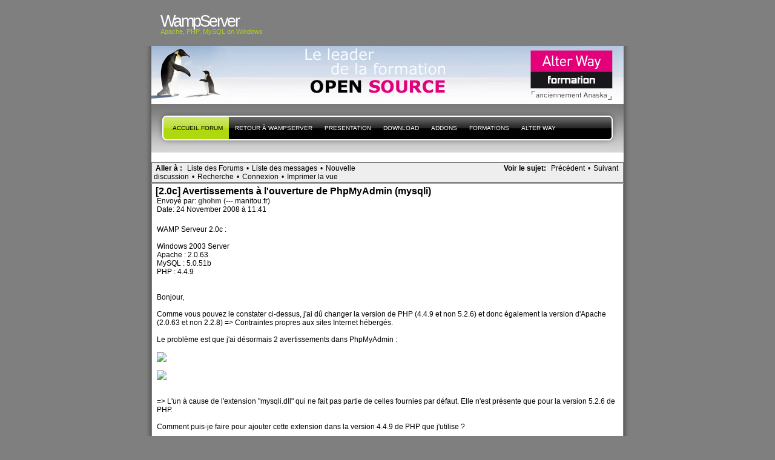

--- FILE ---
content_type: text/html; charset=UTF-8
request_url: http://forum.wampserver.com/read.php?1,44214,44390,quote=1
body_size: 11033
content:
<?xml version="1.0" encoding="UTF-8"?><!DOCTYPE html PUBLIC "-//W3C//DTD XHTML 1.1//EN" "http://www.w3.org/TR/xhtml11/DTD/xhtml11.dtd"><html xmlns="http://www.w3.org/1999/xhtml" xml:lang="en"><head profile="http://gmpg.org/xfn/11"><meta http-equiv="Content-Type" content="text/html; charset=UTF-8"><title> - PHP, Apache, MySQL, Windows : WampServer</title><link rel="stylesheet" type="text/css" href="http://forum.wampserver.com/css.php?1,css" media="screen" /><link rel="stylesheet" href="css/style.css" type="text/css" media="screen" title="Freshy"><style type="text/css">
.menu li a {
background-image:url("images/menu/menu_triple.gif");
}
.menu li a.first_menu {
background-image:url("images/menu/menu_start_triple.gif");
}
.menu li a.last_menu {
background-image:url("images/menu/menu_end_triple.gif");
}
.menu li.current_page_item a {
color:#000000 !important;
}
.description {
color:#ADCF20;
}
#content .commentlist dd.author_comment {
background-color:#a3cb00 !important;
}
html > body #content .commentlist dd.author_comment {
background-color:#a3cb00 !important;
}
#content .commentlist dt.author_comment .date {
color:#a3cb00 !important;
border-color:#a3cb00 !important;
}
#content .commentlist .author_comment .author,
#content .commentlist .author_comment .author a {
color:#a3cb00 !important;
border-color:#a3cb00 !important;
}
#sidebar h2 {
color:#f78b0c;
background-color:#FFFFFF;
border-bottom-color:#f78b0c;
}
#sidebar {
background-color:#FFFFFF;
}
*::-moz-selection {
background-color:#FF3C00;
}
#content a:hover {
border-bottom:1px dotted #FF3C00;
}
#sidebar a:hover,
#sidebar .current_page_item li a:hover,
#sidebar .current-cat li a:hover,
#sidebar .current_page_item a,
#sidebar .current-cat a ,
.readmore,
#content .postmetadata a
{
color : #FF3C00;
}
#title_image {
margin:0;
text-align:left;
display:block;
height:95px;
background-image:url("images/headers/header_image6.jpg");
}
</style></head><body><div id="page"><!-- header --><div id="header"><div id="title"><h1><a href="http://www.wampserver.com/?lang=fr"> <span>WampServer</span>
</a></h1><div class="description"><small>Apache, PHP, MySQL
on Windows&nbsp;</small></div></div><div id="title_image"><br><table border="0"><tr><td width="300">&nbsp;</td><td><script type="text/javascript"><!--
google_ad_client = "pub-5228456350247410";
google_ad_width = 468;
google_ad_height = 60;
google_ad_format = "468x60_as";
google_ad_type = "text_image";
google_ad_channel ="";
google_color_border = "003366";
google_color_bg = "003366";
google_color_link = "FF6600";
google_color_url = "99CCFF";
google_color_text = "FFFFFF";
//--></script><!--script type="text/javascript"
src="http://pagead2.googlesyndication.com/pagead/show_ads.js"-->
<!--/script--></td></tr></table></div><!-- main div --><div id="frame"><!-- main menu --><ul class="menu" id="main_menu"><!-- the home is the language root page --><li class="page_item current_page_item"><a class="first_menu" href="http://forum.wampserver.com/list.php?1" title="Forum">Accueil forum</a></li><li class="page_item" ><a href="http://www.wampserver.com/?lang=fr">Retour à WampServer</a></li><!-- pages --><li class="page_item"><a href="http://www.wampserver.com/?lang=fr#begin-wrapper" title="presentation">presentation</a></li><li class="page_item"><a href="http://www.wampserver.com/?lang=fr#download-wrapper" title="T&eacute;l&eacute;chargement">Download</a></li><li class="page_item"><a href="http://www.wampserver.com/?lang=fr#download-wrapper" title="Addons">Addons</a></li><li class="page_item"><a href="http://www.wampserver.com/?lang=fr#formations-wrapper" title="Alter Way Formation">Formations</a></li><li class="page_item"><a href="http://www.alterway.fr" title="Alter Way">Alter Way</a></li><li class="last_menu"><!-- if an email is set in the options --><!-- put an empty link to have the end of the menu anyway -->
<a class="last_menu_off"> </a></li></ul><hr style="display: none;"><div style="text-align: center;"><!-- pages -->&nbsp;</div><div class="PhorumNavBlock" style="text-align: left;"><div style="float: right;"><span class="PhorumNavHeading">Voir le sujet:</span>&nbsp;<a class="PhorumNavLink" href="http://forum.wampserver.com/read.php?1,1227773098,newer">Précédent</a>&bull;<a class="PhorumNavLink" href="http://forum.wampserver.com/read.php?1,1227773098,older">Suivant</a></div><span class="PhorumNavHeading PhorumHeadingLeft">Aller à&nbsp;:</span>&nbsp;<a class="PhorumNavLink" href="http://forum.wampserver.com/index.php">Liste des Forums</a>&bull;<a class="PhorumNavLink" href="http://forum.wampserver.com/list.php?1">Liste des messages</a>&bull;<a class="PhorumNavLink" href="http://forum.wampserver.com/posting.php?1">Nouvelle discussion</a>&bull;<a class="PhorumNavLink" href="http://forum.wampserver.com/search.php?1">Recherche</a>&bull;<a class="PhorumNavLink" href="http://forum.wampserver.com/login.php?1">Connexion</a>&bull;<a class="PhorumNavLink" href="http://forum.wampserver.com/read.php?1,44214,printview,page=1" target="_blank">Imprimer la vue</a></div><div class="PhorumReadMessageBlock"><div class="PhorumStdBlock"><div class="PhorumReadBodySubject">[2.0c] Avertissements à l'ouverture de PhpMyAdmin (mysqli) <span class="PhorumNewFlag"></span></div><div class="PhorumReadBodyHead">Envoyé par:
<strong>
<a href="http://forum.wampserver.com/profile.php?1,8328">
ghohm
</a>
</strong> (---.manitou.fr)</div><div class="PhorumReadBodyHead">Date: 24 November 2008 à 11:41</div><br /><div class="PhorumReadBodyText">WAMP Serveur 2.0c :<br /><br />Windows 2003 Server<br />Apache : 2.0.63<br />MySQL : 5.0.51b<br />PHP : 4.4.9<br /><br /><br />Bonjour,<br /><br />Comme vous pouvez le constater ci-dessus, j'ai dû changer la version de PHP (4.4.9 et non 5.2.6) et donc également la version d'Apache (2.0.63 et non 2.2.8) =&gt; Contraintes propres aux sites Internet hébergés.<br /><br />Le problème est que j'ai désormais 2 avertissements dans PhpMyAdmin :<br /><br /><img src="http://img141.imageshack.us/img141/2167/20081124112615bu2.png" class="bbcode" border="0" /><br /><br /><img src="http://img407.imageshack.us/img407/296/20081124112549iq0.png" class="bbcode" border="0" /><br /><br /><br />=&gt; L'un à cause de l'extension &quot;mysqli.dll&quot; qui ne fait pas partie de celles fournies par défaut. Elle n'est présente que pour la version 5.2.6 de PHP.<br /><br />Comment puis-je faire pour ajouter cette extension dans la version 4.4.9 de PHP que j'utilise ?<br /><br /><br />=&gt; L'autre à cause de la bibliothèque de MySQL utilisée 3.23.49 alors que MySQL est en version 5.0.51b avec WAMP Serveur 2.0c !<br /><br />Savez-vous comment et où (Apache ou PHP ?) puis-je modifier la version de cette bibliothèque ?<br /><br /><br /><br />Merci d'avance.<br /><br />Gôm<br /><br /><br /><br />Modifie 1 fois. Derniere modification le 24/11/2008 à 11:46 par ghohm.</div><br /></div><div class="PhorumReadNavBlock" style="text-align: left;"><span class="PhorumNavHeading PhorumHeadingLeft">Options:</span>&nbsp;<a class="PhorumNavLink" href="http://forum.wampserver.com/read.php?1,44214,44214#REPLY">Répondre</a>&bull;<a class="PhorumNavLink" href="http://forum.wampserver.com/read.php?1,44214,44214,quote=1#REPLY">Citer ce Message</a></div></div><a name="msg-44215"></a><div class="PhorumReadMessageBlock"><div class="PhorumStdBlock"><div class="PhorumReadBodyHead"><strong>Re: [2.0c] Avertissements à l'ouverture de PhpMyAdmin (mysqli)</strong> <span class="PhorumNewFlag"></span></div><div class="PhorumReadBodyHead">Envoyé par:
<strong>
<a href="http://forum.wampserver.com/profile.php?1,8328">
ghohm
</a>
</strong> (---.manitou.fr)</div><div class="PhorumReadBodyHead">Date: 24 November 2008 à 11:55</div><br /><div class="PhorumReadBodyText">J'ai fini par trouver une réponse concernant &quot;mysqli&quot; ...<br /><br />[<a href="http://forums.mysql.com/read.php?52,83780,84602#msg-84602" rel="nofollow">forums.mysql.com</a>]<br /><br /><br />Par contre, je ne trouve encore rien concernant l'histoire de la bibliothèque qui n'est pas à jour.<br /><br /><br />Gôm</div><br /></div><div class="PhorumReadNavBlock" style="text-align: left;"><span class="PhorumNavHeading PhorumHeadingLeft">Options:</span>&nbsp;<a class="PhorumNavLink" href="http://forum.wampserver.com/read.php?1,44214,44215#REPLY">Répondre</a>&bull;<a class="PhorumNavLink" href="http://forum.wampserver.com/read.php?1,44214,44215,quote=1#REPLY">Citer ce Message</a></div></div><a name="msg-44390"></a><div class="PhorumReadMessageBlock"><div class="PhorumStdBlock"><div class="PhorumReadBodyHead"><strong>Re: [2.0c] Avertissements à l'ouverture de PhpMyAdmin (mysqli)</strong> <span class="PhorumNewFlag"></span></div><div class="PhorumReadBodyHead">Envoyé par:
<strong>
<a href="http://forum.wampserver.com/profile.php?1,8328">
ghohm
</a>
</strong> (---.manitou.fr)</div><div class="PhorumReadBodyHead">Date: 27 November 2008 à 09:04</div><br /><div class="PhorumReadBodyText">Personne pour m'aider ?</div><br /></div><div class="PhorumReadNavBlock" style="text-align: left;"><span class="PhorumNavHeading PhorumHeadingLeft">Options:</span>&nbsp;<a class="PhorumNavLink" href="http://forum.wampserver.com/read.php?1,44214,44390#REPLY">Répondre</a>&bull;<a class="PhorumNavLink" href="http://forum.wampserver.com/read.php?1,44214,44390,quote=1#REPLY">Citer ce Message</a></div></div><br /><br /><div align="center"><div class="PhorumNavBlock PhorumNarrowBlock" style="text-align: left;"><span class="PhorumNavHeading">Aller à&nbsp;:</span>&nbsp;<a class="PhorumNavLink" href="http://forum.wampserver.com/index.php">Liste des Forums</a>&bull;<a class="PhorumNavLink" href="http://forum.wampserver.com/list.php?1">Liste des messages</a>&bull;<a class="PhorumNavLink" href="http://forum.wampserver.com/search.php?1">Recherche</a>&bull;<a class="PhorumNavLink" href="http://forum.wampserver.com/login.php?1">Connexion</a></div><div class="PhorumStdBlock PhorumNarrowBlock"><div class="PhorumFloatingText">Désolé, seuls les utilisateurs connectés peuvent envoyer des messages dans ce forum.</div><div class="PhorumFloatingText"><a href="http://forum.wampserver.com/login.php?1">Cliquer ici pour se connecter</a></div></div></div><br style="clear: both;">
<!-- without this little<br />NS6 and IE5PC do not stretch the frame div down to encopass the content DIVs --></div><div id="footer"><small class="footer_content"><a href="http://www.jide.fr"><img alt="design by jide" src="../images/micro_jide.png"></a><a href="https://ingenierie.alterway.fr/accessibilite-web/"><img alt="Powered by Alter Way" src="../images/powered_alterway.jpg"></a>
<a href="http://www.mozilla.com/firefox"><img alt="get firefox" src="../images/get_firefox_80x15.png"></a><a href="http://www.php.net"><img alt="get PHP" src="../images/phppow.png"></a></small></div><script src="http://www.google-analytics.com/urchin.js" type="text/javascript"></script><script type="text/javascript">_uacct = "UA-1140957-1";
urchinTracker();</script></body></html>